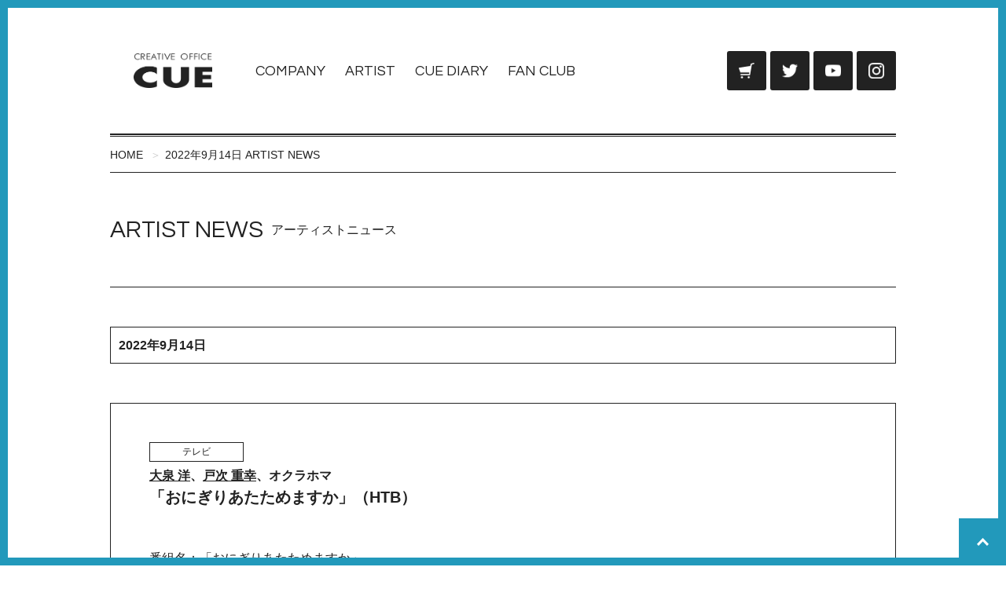

--- FILE ---
content_type: text/html; charset=UTF-8
request_url: https://office-cue.com/view.php?date=20220914
body_size: 5334
content:
<!DOCTYPE html>
<html lang="ja">

<head>
    <meta charset="UTF-8" />
    <title>2022年9月14日 - ARTIST NEWS | CREATIVE OFFICE CUE Official website</title>
    <meta name="Description" content="鈴井貴之・大泉洋らが所属するオフィスキューオフィシャルサイト。所属タレントが生の声を書き込むダイアリーやブログ・コラム、スタッフが日替りで綴るスタッフノートなどコンテンツが充実。ファンクラブコンテンツもあり。" />
    <meta name="Keywords" content="安田顕,森崎博之,戸次重幸,音尾琢真,CUE,オフィスキュー,ダイアリー,ブログ,TEAM NACS,ファンクラブ" />
    
    <!-- Google Tag Manager -->
<script>(function(w,d,s,l,i){w[l]=w[l]||[];w[l].push({'gtm.start':
            new Date().getTime(),event:'gtm.js'});var f=d.getElementsByTagName(s)[0],
        j=d.createElement(s),dl=l!='dataLayer'?'&l='+l:'';j.async=true;j.src=
        'https://www.googletagmanager.com/gtm.js?id='+i+dl;f.parentNode.insertBefore(j,f);
    })(window,document,'script','dataLayer','GTM-W5XB949');</script>
<!-- End Google Tag Manager -->
    <!-- icon image -->
    <link rel="shortcut icon" href="/img/favicon.ico?update=20251205" />
    <link rel="apple-touch-icon-precomposed" href="/img/apple-touch-icon-precomposed.png?update=20251205" />

    <!--OGP-->
    <meta property="og:title" content="2022年9月14日 - ARTIST NEWS" />
    <meta property="og:type" content="article" />
    <meta property="og:url" content="https://www.office-cue.com/view.php?date=20220914" />
    <meta property="og:image" content="https://www.office-cue.com/img/ogp.png" />
    <meta property="og:description" content="鈴井貴之・大泉洋らが所属するオフィスキューオフィシャルサイト。所属タレントが生の声を書き込むダイアリーやブログ・コラム、スタッフが日替りで綴るスタッフノートなどコンテンツが充実。ファンクラブコンテンツもあり。" />
    <meta property="og:site_name" content="CREATIVE OFFICE CUE Official website" />

    <!-- viewport -->
    <meta name="viewport" content="width=device-width, initial-scale=1.0, maximum-scale=1.0, user-scalable=no" />

    
    
    <!-- css -->
    <link rel="stylesheet" href="/css/style.css?update=20241111" type="text/css" media="all" />
    <link href="https://fonts.googleapis.com/css2?family=Questrial&display=swap" rel="stylesheet">
    

    <!-- js -->
    <script src="/js/jquery.min.js?update=20201109" type="text/javascript"></script>
    <script src="/js/jquery.mobile.min.js?update=20201109" type="text/javascript"></script>
    <script src="/js/base.js?update=20201109" type="text/javascript"></script>
    <script src="/js/site.js?update=20201109" type="text/javascript"></script>
    

    
    <script type="application/ld+json">{
    "@context": "https://schema.org",
    "@type": "BreadcrumbList",
    "itemListElement": [
        {
            "@type": "ListItem",
            "position": 1,
            "name": "CREATIVE OFFICE CUE Official website",
            "item": "https://www.office-cue.com/"
        },
        {
            "@type": "ListItem",
            "position": 2,
            "name": "2022年9月14日 ARTIST NEWS",
            "item": "https://www.office-cue.com/view.php?date=20220914"
        }
    ]
}</script>



</head>


<body>

<!-- Google Tag Manager (noscript) -->
<noscript><iframe src="https://www.googletagmanager.com/ns.html?id=GTM-W5XB949"
                  height="0" width="0" style="display:none;visibility:hidden"></iframe></noscript>
<!-- End Google Tag Manager (noscript) -->

<div class="header">
    <div class="header_title">
        
            <div class="headerLogo"><a href="/"><img src="/img/base/com_logo.png?update=20251205" alt="CREATIVE OFFICE CUE"></a></div>
        


    </div><!-- .header_title -->
    <div class="header_switch">


        <b id="headerNavSwitch" class="headerNavSwitch">MENU</b>


    </div><!-- .header_switch -->
    <div class="header_nav">


        <ul class="globalNav">
            <li class="globalNav_item"><a href="/company/">COMPANY</a></li>
            <li class="globalNav_item"><a href="/profile_media/profile.php">ARTIST</a></li>
            <li class="globalNav_item"><a href="/diary/">CUE DIARY</a></li>
            <li class="globalNav_item"><a href="https://thankcue.office-cue.com/" target="_blank">FAN CLUB</a></li>
        </ul><!-- .globalNav -->


        <ul class="utilityNav">
            <li class="utilityNav_item utilityNav_item-cuepro"><a href="https://cuepro.office-cue.com/" target="_blank"><img src="/img/base/com_links_cuepro.png?update=20251205" alt="OFFICE CUE ONLINE SHOP CUEPRO"></a></li>
            <li class="utilityNav_item utilityNav_item-twitter"><a href="https://twitter.com/OFFICECUE" target="_blank"><img src="/img/base/com_links_twitter.png?update=20251205" alt="Twitter @OFFICECUE"></a></li>
            <li class="utilityNav_item utilityNav_item-youtube"><a href="https://www.youtube.com/user/CREATIVEOFFICECUE" target="_blank"><img src="/img/base/com_links_youtube.png?update=20251205" alt="CREATIVE OFFICE CUE 公式チャンネル"></a></li>
            <li class="utilityNav_item utilityNav_item-instagram"><a href="https://www.instagram.com/creative_officecue/" target="_blank"><img src="/img/base/com_links_instagram.png?update=20251205" alt="Instagram @creative_officecue"></a></li>
        </ul><!-- .utilityNav -->


        <b id="headerNavClose" class="headerNavClose"><img src="/img/base/hd_nav_switch.png?update=20251205" alt=""></b>


    </div><!-- .header_nav -->
</div><!-- .header -->




    <div class="cueBreadcrumb ui-puller" data-dir="x" data-align="left">
        <ul class="cueBreadcrumbList">
            
                <li class="cueBreadcrumbList_item cueBreadcrumbList_item-top"><a href="/">HOME</a></li>
            
    <li class="cueBreadcrumbList_item"><a href="/view.php?date=20220914">2022年9月14日 ARTIST NEWS</a></li>

        </ul><!-- .cueBreadcrumbList -->
    </div><!-- .cueBreadcrumb -->


<div class="contents">
    

    <div class="contentsHeader">
        <h1 class="contentsTitle">
            <span class="contentsTitle_name">ARTIST NEWS</span>
            <span class="contentsTitle_notes">アーティストニュース</span>
        </h1><!-- .contentsTitle -->
    </div><!-- .contentsHeader -->
    
            <h2 class="newsTitle">
            2022年9月14日
        </h2><!-- .newsTitle -->
        
            <div class="newsSection">
            <div class="newsSection_header">
                                <div class="cueNewsLabel">
                    <p class="cueNewsLabel_tag">テレビ</p>
                                            <p class="cueNewsLabel_from"><a href="/profile_media/profile.php?t=2">大泉 洋</a>、<a href="/profile_media/profile.php?t=5">戸次 重幸</a>、オクラホマ</p>
                                        <h2 class="cueNewsLabel_title">「おにぎりあたためますか」（HTB）</h2>
                </div><!-- .cueNewsLabel -->
                
            </div><!-- .newsSection_header -->

            <div class="newsSection_body">
                番組名：「おにぎりあたためますか」<br />
<br />
放送日：毎週火曜 24:15-24:45<br />
<br />
放送局：HTB（北海道テレビ放送） 他<br />
<br />
※放送局及び放送時間については公式サイトをご確認ください。<br />
<a href="https://www.htb.co.jp/onigiri/" target="_blank">https://www.htb.co.jp/onigiri/</a>
            </div><!-- .newsSection_body -->

            <div class="newsSection_footer">
                <ul class="cueSNS">

                    <li class="cueSNS_item cueSNS_item-twitter"><a href="https://twitter.com/intent/tweet?url=https%3A%2F%2Fwww.office-cue.com%2Fview.php%3Fid%3D6914%26c%3Dmedia&amp;text=%E3%83%86%E3%83%AC%E3%83%93%20-%20%E3%80%8C%E3%81%8A%E3%81%AB%E3%81%8E%E3%82%8A%E3%81%82%E3%81%9F%E3%81%9F%E3%82%81%E3%81%BE%E3%81%99%E3%81%8B%E3%80%8D%EF%BC%88HTB%EF%BC%89%20-%20ARTIST%20NEWS%20-%20CREATIVE%20OFFICE%20CUE%20Official%20website" target="_blank"><img src="/img/base/com_links_twitter.png?update=20251205" alt="Twitter"><span>ツイート</span></a></li>

                    <li class="cueSNS_item cueSNS_item-facebook"><a href="http://www.facebook.com/share.php?u=https%3A%2F%2Fwww.office-cue.com%2Fview.php%3Fid%3D6914%26c%3Dmedia" onclick="window.open(this.href, 'FBwindow', 'width=650, height=450, menubar=no, toolbar=no, scrollbars=yes'); return false;"><img src="/img/base/com_links_facebook.png?update=20251205" alt="Facebook"><span>シェア</span></a></li>

                    <li class="cueSNS_item cueSNS_item-line">
                        <a href="http://line.me/R/msg/text/?%E3%83%86%E3%83%AC%E3%83%93%20-%20%E3%80%8C%E3%81%8A%E3%81%AB%E3%81%8E%E3%82%8A%E3%81%82%E3%81%9F%E3%81%9F%E3%82%81%E3%81%BE%E3%81%99%E3%81%8B%E3%80%8D%EF%BC%88HTB%EF%BC%89%20-%20ARTIST%20NEWS%20-%20CREATIVE%20OFFICE%20CUE%20Official%20website%20https%3A%2F%2Fwww.office-cue.com%2Fview.php%3Fid%3D6914%26c%3Dmedia" target="_blank"><img src="/img/base/com_links_line.png?update=20251205" alt="LINE"><span>LINEで送る</span></a></li>

                </ul><!-- .cueSNS -->
            </div><!-- .newsSection_footer -->
            
        </div><!-- .newsSection -->
            <div class="newsSection">
            <div class="newsSection_header">
                                <div class="cueNewsLabel">
                    <p class="cueNewsLabel_tag">テレビ</p>
                                            <p class="cueNewsLabel_from">オクラホマ</p>
                                        <h2 class="cueNewsLabel_title">「イチモニ！」（HTB）</h2>
                </div><!-- .cueNewsLabel -->
                
            </div><!-- .newsSection_header -->

            <div class="newsSection_body">
                番組名：「イチモニ！」<br />
<br />
放送日：<br />
毎週月曜～金曜　6:00～8:00<br />
毎週土曜　6:30～8:00<br />
<br />
月・火・木：河野<br />
水・金・土：藤尾<br />
<br />
放送局：北海道テレビ（HTB）<br />
<br />
<br />
※都合により放送時間・出演日が変更、もしくは休止になる場合がございます。ご了承ください。<br />

            </div><!-- .newsSection_body -->

            <div class="newsSection_footer">
                <ul class="cueSNS">

                    <li class="cueSNS_item cueSNS_item-twitter"><a href="https://twitter.com/intent/tweet?url=https%3A%2F%2Fwww.office-cue.com%2Fview.php%3Fid%3D7038%26c%3Dmedia&amp;text=%E3%83%86%E3%83%AC%E3%83%93%20-%20%E3%80%8C%E3%82%A4%E3%83%81%E3%83%A2%E3%83%8B%EF%BC%81%E3%80%8D%EF%BC%88HTB%EF%BC%89%20-%20ARTIST%20NEWS%20-%20CREATIVE%20OFFICE%20CUE%20Official%20website" target="_blank"><img src="/img/base/com_links_twitter.png?update=20251205" alt="Twitter"><span>ツイート</span></a></li>

                    <li class="cueSNS_item cueSNS_item-facebook"><a href="http://www.facebook.com/share.php?u=https%3A%2F%2Fwww.office-cue.com%2Fview.php%3Fid%3D7038%26c%3Dmedia" onclick="window.open(this.href, 'FBwindow', 'width=650, height=450, menubar=no, toolbar=no, scrollbars=yes'); return false;"><img src="/img/base/com_links_facebook.png?update=20251205" alt="Facebook"><span>シェア</span></a></li>

                    <li class="cueSNS_item cueSNS_item-line">
                        <a href="http://line.me/R/msg/text/?%E3%83%86%E3%83%AC%E3%83%93%20-%20%E3%80%8C%E3%82%A4%E3%83%81%E3%83%A2%E3%83%8B%EF%BC%81%E3%80%8D%EF%BC%88HTB%EF%BC%89%20-%20ARTIST%20NEWS%20-%20CREATIVE%20OFFICE%20CUE%20Official%20website%20https%3A%2F%2Fwww.office-cue.com%2Fview.php%3Fid%3D7038%26c%3Dmedia" target="_blank"><img src="/img/base/com_links_line.png?update=20251205" alt="LINE"><span>LINEで送る</span></a></li>

                </ul><!-- .cueSNS -->
            </div><!-- .newsSection_footer -->
            
        </div><!-- .newsSection -->
            <div class="newsSection">
            <div class="newsSection_header">
                                <div class="cueNewsLabel">
                    <p class="cueNewsLabel_tag">CM</p>
                                            <p class="cueNewsLabel_from"><a href="/profile_media/profile.php?t=2">大泉 洋</a></p>
                                        <h2 class="cueNewsLabel_title">ヤマサ「「ぱぱっとちゃんと これ!うま!!つゆ」だいたいうま炒め」(ヤマサ醤油株式会社)</h2>
                </div><!-- .cueNewsLabel -->
                
            </div><!-- .newsSection_header -->

            <div class="newsSection_body">
                ヤマサ「「ぱぱっとちゃんと これ!うま!!つゆ」だいたいうま炒め」(ヤマサ醤油株式会社)<br />
<br />
2022年9月14日(水)公開<br />
<br />
・ヤマサ 「ぱぱっとちゃんと これ!うま!!つゆ」だいたいうま炒め特設サイト <br />
<a href="https://www.yamasa.com/koreuma/other/daitaiumaitame/ " target="_blank">https://www.yamasa.com/koreuma/other/daitaiumaitame/</a><br />
<br />
・ヤマサ YouTube 公式チャンネル <br />
<a href="https://www.youtube.com/user/yamasashouyu" target="_blank">https://www.youtube.com/user/yamasashouyu</a>
            </div><!-- .newsSection_body -->

            <div class="newsSection_footer">
                <ul class="cueSNS">

                    <li class="cueSNS_item cueSNS_item-twitter"><a href="https://twitter.com/intent/tweet?url=https%3A%2F%2Fwww.office-cue.com%2Fview.php%3Fid%3D8648%26c%3Dmedia&amp;text=CM%20-%20%E3%83%A4%E3%83%9E%E3%82%B5%E3%80%8C%E3%80%8C%E3%81%B1%E3%81%B1%E3%81%A3%E3%81%A8%E3%81%A1%E3%82%83%E3%82%93%E3%81%A8%20%E3%81%93%E3%82%8C%21%E3%81%86%E3%81%BE%21%21%E3%81%A4%E3%82%86%E3%80%8D%E3%81%A0%E3%81%84%E3%81%9F%E3%81%84%E3%81%86%E3%81%BE%E7%82%92%E3%82%81%E3%80%8D%28%E3%83%A4%E3%83%9E%E3%82%B5%E9%86%A4%E6%B2%B9%E6%A0%AA%E5%BC%8F%E4%BC%9A%E7%A4%BE%29%20-%20ARTIST%20NEWS%20-%20CREATIVE%20OFFICE%20CUE%20Official%20website" target="_blank"><img src="/img/base/com_links_twitter.png?update=20251205" alt="Twitter"><span>ツイート</span></a></li>

                    <li class="cueSNS_item cueSNS_item-facebook"><a href="http://www.facebook.com/share.php?u=https%3A%2F%2Fwww.office-cue.com%2Fview.php%3Fid%3D8648%26c%3Dmedia" onclick="window.open(this.href, 'FBwindow', 'width=650, height=450, menubar=no, toolbar=no, scrollbars=yes'); return false;"><img src="/img/base/com_links_facebook.png?update=20251205" alt="Facebook"><span>シェア</span></a></li>

                    <li class="cueSNS_item cueSNS_item-line">
                        <a href="http://line.me/R/msg/text/?CM%20-%20%E3%83%A4%E3%83%9E%E3%82%B5%E3%80%8C%E3%80%8C%E3%81%B1%E3%81%B1%E3%81%A3%E3%81%A8%E3%81%A1%E3%82%83%E3%82%93%E3%81%A8%20%E3%81%93%E3%82%8C%21%E3%81%86%E3%81%BE%21%21%E3%81%A4%E3%82%86%E3%80%8D%E3%81%A0%E3%81%84%E3%81%9F%E3%81%84%E3%81%86%E3%81%BE%E7%82%92%E3%82%81%E3%80%8D%28%E3%83%A4%E3%83%9E%E3%82%B5%E9%86%A4%E6%B2%B9%E6%A0%AA%E5%BC%8F%E4%BC%9A%E7%A4%BE%29%20-%20ARTIST%20NEWS%20-%20CREATIVE%20OFFICE%20CUE%20Official%20website%20https%3A%2F%2Fwww.office-cue.com%2Fview.php%3Fid%3D8648%26c%3Dmedia" target="_blank"><img src="/img/base/com_links_line.png?update=20251205" alt="LINE"><span>LINEで送る</span></a></li>

                </ul><!-- .cueSNS -->
            </div><!-- .newsSection_footer -->
            
        </div><!-- .newsSection -->
            <div class="newsSection">
            <div class="newsSection_header">
                                <div class="cueNewsLabel">
                    <p class="cueNewsLabel_tag">テレビ</p>
                                            <p class="cueNewsLabel_from">オクラホマ</p>
                                        <h2 class="cueNewsLabel_title">「イチオシ！！」（HTB）</h2>
                </div><!-- .cueNewsLabel -->
                
            </div><!-- .newsSection_header -->

            <div class="newsSection_body">
                番組名：「イチオシ！！」<br />
<br />
放送日：<br />
毎週月曜～金曜　15:45～19:00<br />
<br />
月・火・木：河野<br />
水・金：藤尾<br />
<br />
放送局：北海道テレビ（HTB）<br />
<br />
※都合により放送時間・出演日が変更、もしくは休止になる場合がございます。ご了承ください。<br />

            </div><!-- .newsSection_body -->

            <div class="newsSection_footer">
                <ul class="cueSNS">

                    <li class="cueSNS_item cueSNS_item-twitter"><a href="https://twitter.com/intent/tweet?url=https%3A%2F%2Fwww.office-cue.com%2Fview.php%3Fid%3D7039%26c%3Dmedia&amp;text=%E3%83%86%E3%83%AC%E3%83%93%20-%20%E3%80%8C%E3%82%A4%E3%83%81%E3%82%AA%E3%82%B7%EF%BC%81%EF%BC%81%E3%80%8D%EF%BC%88HTB%EF%BC%89%20-%20ARTIST%20NEWS%20-%20CREATIVE%20OFFICE%20CUE%20Official%20website" target="_blank"><img src="/img/base/com_links_twitter.png?update=20251205" alt="Twitter"><span>ツイート</span></a></li>

                    <li class="cueSNS_item cueSNS_item-facebook"><a href="http://www.facebook.com/share.php?u=https%3A%2F%2Fwww.office-cue.com%2Fview.php%3Fid%3D7039%26c%3Dmedia" onclick="window.open(this.href, 'FBwindow', 'width=650, height=450, menubar=no, toolbar=no, scrollbars=yes'); return false;"><img src="/img/base/com_links_facebook.png?update=20251205" alt="Facebook"><span>シェア</span></a></li>

                    <li class="cueSNS_item cueSNS_item-line">
                        <a href="http://line.me/R/msg/text/?%E3%83%86%E3%83%AC%E3%83%93%20-%20%E3%80%8C%E3%82%A4%E3%83%81%E3%82%AA%E3%82%B7%EF%BC%81%EF%BC%81%E3%80%8D%EF%BC%88HTB%EF%BC%89%20-%20ARTIST%20NEWS%20-%20CREATIVE%20OFFICE%20CUE%20Official%20website%20https%3A%2F%2Fwww.office-cue.com%2Fview.php%3Fid%3D7039%26c%3Dmedia" target="_blank"><img src="/img/base/com_links_line.png?update=20251205" alt="LINE"><span>LINEで送る</span></a></li>

                </ul><!-- .cueSNS -->
            </div><!-- .newsSection_footer -->
            
        </div><!-- .newsSection -->
        

</div><!-- .contents -->


<div class="footer">
    <div class="footer_nav">


        <div class="footerNav">
            <div class="footerNav_header">


                <h3 class="footerNavLogo"><a href="/"><img src="/img/base/com_logo.png?update=20251205" alt="CREATIVE OFFICE CUE"></a></h3>


                <ul class="footerNavUtility">
                    <li class="footerNavUtility_item footerNavUtility_item-twitter"><a href="https://twitter.com/OFFICECUE" target="_blank"><img src="/img/base/com_links_twitter.png?update=20251205" alt="Twitter @OFFICECUE"></a></li>
                    <li class="footerNavUtility_item footerNavUtility_item-youtube"><a href="https://www.youtube.com/user/CREATIVEOFFICECUE" target="_blank"><img src="/img/base/com_links_youtube.png?update=20251205" alt="CREATIVE OFFICE CUE 公式チャンネル"></a></li>
                    <li class="footerNavUtility_item footerNavUtility_item-instagram"><a href="https://www.instagram.com/creative_officecue/" target="_blank"><img src="/img/base/com_links_instagram.png?update=20251205" alt="Instagram @creative_officecue"></a></li>
                </ul><!-- .footerNavUtility -->


            </div><!-- .footerNav_header -->
            <div class="footerNav_body">


                <dl class="footerNavList footerNavList-contents">
                    <dt class="footerNavList_category">CONTENTS</dt>
                    <dd class="footerNavList_item"><a href="/profile_media/profile.php">CUE ARTIST</a></dd>
                    <dd class="footerNavList_item"><a href="/diary/">CUE DIARY</a></dd>
                    <dd class="footerNavList_item"><a href="/column_staff/">スタッフノート</a></dd>
                    <dd class="footerNavList_item"><a href="/cuechan/">月刊キューちゃん</a></dd>
                    <dd class="footerNavList_item"><a href="https://thankcue.office-cue.com/" target="_blank">オフィシャルファンクラブ<br />ThankCUE+</a></dd>
                </dl><!-- .footerNavList -->


                <dl class="footerNavList footerNavList-company">
                    <dt class="footerNavList_category">COMPANY</dt>
                    <dd class="footerNavList_item"><a href="/company/">会社概要</a></dd>
                    <dd class="footerNavList_item"><a href="/about/">このサイトについて</a></dd>
                    <dd class="footerNavList_item"><a href="/client/">出演・講演依頼 イベント企画制作</a></dd>
                    <dd class="footerNavList_item"><a href="/newcomer/">新人タレント募集について</a></dd>
                    <dd class="footerNavList_item"><a href="/guideline/">応援してくださる皆様へのお願い</a></dd>
                    <dd class="footerNavList_item"><a href="/faq/">よくあるお問い合わせ</a></dd>
                    <dd class="footerNavList_item"><a href="/contact/">お問い合わせ</a></dd>
                </dl><!-- .footerNavList -->


                <dl class="footerNavList footerNavList-links">
                    <dt class="footerNavList_category">LINKS</dt>
                    <dd class="footerNavList_item"><a href="https://cuepro.office-cue.com/" target="_blank">CUEPRO</a></dd>
                    <dd class="footerNavList_item"><a href="https://www.teamnacs.com/" target="_blank">TEAM NACS</a></dd>
                    <dd class="footerNavList_item"><a href="https://www.cube-garden.com/" target="_blank">cube garden</a></dd>
                    <dd class="footerNavList_item"><a href="http://link-and-loop.com/" target="_blank">coron・comen</a></dd>
                    <dd class="footerNavList_item"><a href="https://ooparts-hokkaido.net/" target="_blank">OOPARTS</a></dd>
                    <dd class="footerNavList_item"><a href="https://chimala.net/" target="_blank">Chima official site</a></dd>
                    <dd class="footerNavList_item"><a href="https://nord-official.jp/" target="_blank">NORD</a></dd>
                </dl><!-- .footerNavList -->


            </div><!-- .footerNav_body -->
        </div><!-- .footerNav -->


    </div><!-- .footer_nav -->
    <div class="footer_credit">


        <div class="footerCredit">
            <p class="footerCredit_copyright">Copyright &copy; CREATIVE OFFICE CUE. All Rights Reserved.</p>
            <p class="footerCredit_notes">このサイトに掲載の写真・文章の無断転載を禁じます。すべての著作権は株式会社クリエイティブオフィスキューに帰属します。</p>
        </div><!-- .footerCredit -->


    </div><!-- .footer_credit -->
    <b class="footer_pageTop ui-scroll" data-top="0"><img src="/img/base/com_icon_white_top.png?update=20251205" alt="ページの先頭へ"></b>
</div><!-- .footer -->


    <!-- magnific-popup -->
    <script src="/js/site_magnific.js?update=20201109" type="text/javascript"></script>
    <link rel="stylesheet" href="/css/magnific-popup.css?update=20241111" type="text/css" media="all" />
    <script src="/js/jquery.magnific-popup.min.js?update=20201109" type="text/javascript"></script>


<!-- GoogleAnalytics -->
<script type="text/javascript">
    //<![CDATA[
    var _gaq = _gaq || [];
    _gaq.push(['_setAccount', 'UA-18439397-1']);
    _gaq.push(['_trackPageview']);
    (function() {
        var ga = document.createElement('script'); ga.type = 'text/javascript'; ga.async = true;
        //ga.src = ('https:' == document.location.protocol ? 'https://ssl' : 'http://www') + '.google-analytics.com/ga.js';
        ga.src = ('https:' == document.location.protocol ? 'https://' : 'http://') + 'stats.g.doubleclick.net/dc.js';
        var s = document.getElementsByTagName('script')[0]; s.parentNode.insertBefore(ga, s);
    })();
    //]]>
</script>

</body>
</html>